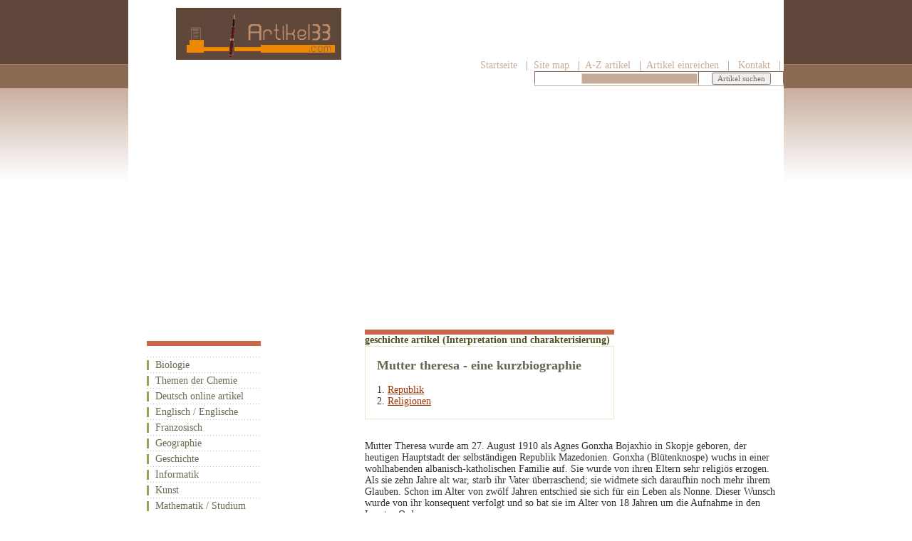

--- FILE ---
content_type: text/html; charset=iso-8859-1
request_url: https://www.artikel33.com/geschichte/1/mutter-theresa--eine-kurzbiographie.php
body_size: 6014
content:
<!DOCTYPE html>
<html lang="de">
<head><title>Mutter theresa - eine kurzbiographie</title>
<meta name=viewport content="width=device-width, initial-scale=1">
<meta http-equiv="Content-Type" content="text/html; charset=iso-8859-1"> 
<meta name="description" content="Mutter theresa - eine kurzbiographie von geschichte">
<meta name="keywords" content="geschichte, Mutter theresa - eine kurzbiographie artikel, referat, interpretation, charakterisierung, analyse, referate"> <link href="https://www.artikel33.com/styles.css" rel="stylesheet" type="text/css"/> <link rel="icon" href="https://www.artikel33.com/favicon.ico" type="image/x-icon" />
<link rel="shortcut icon" href="https://www.artikel33.com/favicon.ico" type="image/x-icon" />
</head>
<body>
    
		<div id="headline">
			  <div class="container"><table width="100%" border="0" align="center" cellpadding="0" cellspacing="0" class="tab-header"><tr><td align="center"></td></tr></table> <table width="100%" height="100" border="0" align="center" cellpadding="0" cellspacing="0"><tr><td width="5%" bgcolor="#5F473B">&nbsp;</td><td width="30%" bgcolor="#5F473B"><img src="https://www.artikel33.com/imgs/artikel.gif" width="232" height="73"></td><td width="65%" align="right" valign="bottom" bgcolor="#5F473B"><a href="https://www.artikel33.com" class="link0">Startseite</a> &nbsp; <font color="A0816F">|</font>&nbsp;<a href="https://www.artikel33.com/pg/sitemap.php" class="link0"> Site map</a> &nbsp; <font color="A0816F">|</font>&nbsp; <a href="https://www.artikel33.com/directory/index.php" class="link0">A-Z artikel</a> &nbsp; <font color="A0816F">|</font>&nbsp; <a href="https://www.artikel33.com/pg/einreichen.php" class="link0">Artikel einreichen</a> &nbsp; <font color="A0816F">|</font> &nbsp; <a href="https://www.artikel33.com/pg/kontact.php" class="link0">Kontakt</a> &nbsp; <font color="A0816F">|</font> </td><td width="9" bgcolor="#5F473B">&nbsp;</td></tr> </table> <table width="100%" height="19" border="0" align="center" cellpadding="0" cellspacing="0" background="https://www.artikel33.com/imgs/2_up.jpg"><tr><td width="9" height="19">&nbsp;</td><td width="419" height="19">&nbsp;</td><td width="372" height="19"><form action="https://www.google.com/search" target="_blank" style="margin-top: 0;margin-bottom: 0"> <table width="350" border="0" align="right" cellpadding="1" cellspacing="1" background="https://www.artikel33.com/imgs/2_up.jpg"><tr valign="middle"><td width="50" height="10" align="right" nowrap="nowrap"> <input TYPE=text name=q size="25" style="font-family: Verdana; font-size: 8pt; color: #000000; background-color:#C6AB99; border-style:solid; border-width:1px; border-color:#DCDACB;" > </td><td width="50" nowrap="nowrap"><input name="submit" type="submit" value="Artikel suchen" style="font-family: Verdana; font-size: 8pt; color: #826D5F"><input type=hidden name=sourceid value=artikel33> <input type=hidden name=num value=100><input type=hidden name=sitesearch value=artikel33.com> </td></tr></table></form></td></tr> </table>

<br>
<div style="overflow:auto; width:100%; height:300px; box-sizing: border-box; display: block;">
<script async src="https://pagead2.googlesyndication.com/pagead/js/adsbygoogle.js?client=ca-pub-2909264634246632"
     crossorigin="anonymous"></script>
<!-- artk33-top-desk1 -->
<ins class="adsbygoogle"
     style="display:block"
     data-ad-client="ca-pub-2909264634246632"
     data-ad-slot="8961585094"
     data-ad-format="auto"
     data-full-width-responsive="true"></ins>
<script>
     (adsbygoogle = window.adsbygoogle || []).push({});
</script>
</div>
<br>
<script async src="https://www.googletagmanager.com/gtag/js?id=G-3DKEDV2RSN"></script>
<script>
  window.dataLayer = window.dataLayer || [];
  function gtag(){dataLayer.push(arguments);}
  gtag('js', new Date());

  gtag('config', 'G-3DKEDV2RSN');
</script>
	</div>
		</div>
				 
<div id="headline">
    <div class="container">
	
  <div id="stanga">
	<nav_tablet2>
	<table width="100%">
	<tr><td>
	<ul><li><table width="160" border="0" cellpadding="0" cellspacing="0" class="tabel-meniu"><tr><td>&nbsp;</td></tr><tr><td><a href="https://www.artikel33.com/biologie/biologie-1.php" title="Biologie und Medizin"> Biologie </a></td></tr><tr><td><a href="https://www.artikel33.com/chemie/chemie-1.php" title="Allen Themen der Chemie: Arzneimittel, Drogen, Gifte"> Themen der Chemie </a></td></tr><tr><td><a href="https://www.artikel33.com/deutsch/deutsch-1.php" title="Deutsch"> Deutsch online artikel</a></td></tr><tr><td><a href="https://www.artikel33.com/englisch/englisch-1.php" title="Englisch, Englische Grammatik"> Englisch / Englische </a></td></tr><tr><td><a href="https://www.artikel33.com/franzosisch/franzosisch-1.php" title="Franzosisch"> Franzosisch </a></td></tr><tr><td><a href="https://www.artikel33.com/geographie/geographie-1.php" title="Geographie - Artikel zu nat&uuml;rlichen Geofaktoren"> Geographie </a></td></tr><tr><td><a href="https://www.artikel33.com/geschichte/geschichte-1.php" title="Deutsche Geschichte"> Geschichte </a></td></tr><tr><td><a href="https://www.artikel33.com/informatik/informatik-1.php" title="Informatik Thema"> Informatik </a></td></tr><tr><td><a href="https://www.artikel33.com/kunst/kunst-1.php" title="Artikel &uuml;ber Kunst, K&uuml;nstler Biographien und Tips f&uuml;r Kunstsammler."> Kunst </a></td></tr><tr><td><a href="https://www.artikel33.com/mathematik/mathematik-1.php" title="Studium Wissen, Naturwissenschaft Mathematik"> Mathematik / Studium</a></td></tr><tr><td><a href="https://www.artikel33.com/musik/musik-1.php" title="Artikel und Interviews &uuml;ber Musik"> Musik </a></td></tr><tr><td><a href="https://www.artikel33.com/philosophie/philosophie-1.php" title="Die philosophischen Artikel"> Philosophie </a></td></tr><tr><td><a href="https://www.artikel33.com/physik/physik-1.php" title="Artikels im Physik Portal"> Physik </a></td></tr><tr><td><a href="https://www.artikel33.com/recht/recht-1.php" title="Recht (Anwalt, Rechtanwalt, Recht in B&uuml;cher , Sachb&uuml;cher)">Recht</a></td></tr><tr><td><a href="https://www.artikel33.com/sport/sport-1.php" title="Online Sport Versand"> Sport</a></td></tr><tr><td height="13"><a href="https://www.artikel33.com/wirtschaft/wirtschaft-1.php" title="Wirtschaft & Technik"> Wirtschaft & Technik</a></td></tr>
</table>
<br>
<table width="85%" border="0" cellspacing="1" cellpadding="1"><tr><td><a href="https://www.artikel33.com/deutsch/biographie-index.php" title="Biographie"><strong>Biographie</strong></a></td></tr><tr><td><div align="center"><a href="https://www.artikel33.com/deutsch/biographie-index.php"><img src="https://www.artikel33.com/imgs/bio.jpg" width="150" height="80" border="0"></a></div></td></tr></table>
<br>
<br><a href="https://www.artikel33.com/pg/impress.php">Impressum</a></li></ul>	</td>
	</tr>
	</table>
	</nav_tablet2>
</div>
			<div id="dreapta">
		<div align="center"> <table width="100%" border="0" cellspacing="0" cellpadding="0"> <tr> <td width="59%"><table width="355" border="0" cellpadding="0" cellspacing="0" class="tabel-meniu2"> <tr> <td width="355" height="13" align="left" valign="middle" class="td-300-topv"><h3>geschichte 
                    artikel (Interpretation und charakterisierung)</h3></td> </tr> </table> <table border="0" cellpadding="15" cellspacing="1" class="tabel-border1"> <tr> <td align="left" valign="top" bgcolor="#FAF7EF">  
					<h1 class="style_subtitlu_v"> Mutter theresa - eine kurzbiographie</h1><br> <div > 1. <a href="../republik-c.php">Republik</a><br> 2. <a href="../religionen-c.php">Religionen</a><br> </div> </td> </tr> </table> <br></td> <td width="41%" valign="top"></td> </tr> <tr valign="top"> <td colspan="2">
 <p>
Mutter Theresa wurde am 27. August 1910 als Agnes Gonxha Bojaxhio in Skopje geboren, der heutigen Hauptstadt der selbständigen Republik Mazedonien. Gonxha (Blütenknospe) wuchs in einer wohlhabenden albanisch-katholischen Familie auf. Sie wurde von ihren Eltern sehr religiös erzogen. Als sie zehn Jahre alt war, starb ihr Vater überraschend; sie widmete sich daraufhin noch mehr ihrem Glauben. Schon im Alter von zwölf Jahren entschied sie sich für ein Leben als Nonne. Dieser Wunsch wurde von ihr konsequent verfolgt und so bat sie im Alter von 18 Jahren um die Aufnahme in den Loreto- Orden.<br />
<br />
 <br />
<br />
 <br />
<br />
 <br />
<br />
Mutter Theresa steht wie keine andere Person für tätige Nächstenliebe. In Kalkutta hat sie sich um die Ärmsten der Armen gekümmert, um Sterbende und Leprakranke. Von unzähligen Menschen weltweit wird sie verehrt, wobei viele in ihr eine moderne Heilige sehen: \"The Saint of the Gutters\". Ihr Einsatz für die Menschenwürde wurde 1979 mit dem Friedensnobelpreis geehrt, machte sie aber auch als radikale Kritikerin jeder Form der Abtreibung zu einer umstrittenen Person. Der von ihr gegründete Orden \"Missionarinnen der Nächstenliebe\" ist heute in zahlreichen Ländern der Welt tätig.<br />
<br />
 <br />
<br />
 <br />
<br />
Dieser Orden engagierte sich mit seinen Mitgliedern besonders im Unterrichtswesen in Bengalen/Indien. Sie konnte jedoch nicht sofort mit ihrer Arbeit in Indien beginnen, sondern wurde erst in die Zentrale des Loreto-Ordens nach Irland gerufen. Am 28. September 1928 reiste sie aus Skopje nach Irland ab. Nach nur zwei Monaten durfte sie ihren Wunsch erfüllen und sich dem Loreto-Orden in Bengalen anschließen. In Kalkutta legte sie ihr erstes Gelübde ab. Daraufhin war sie 17 Jahre in der St. Mary´s School in Kalkutta tätig. Erst war sie Lehrerin, dann wurde sie zur Direktorin befördert.<br />
<br />
Auf einer ihrer zahlreichen Fahrten durch die Millionenstadt Kalkutta verspürte sie 1946 die göttliche Berufung, den Armen zu helfen. Erst zwei Jahre später erhielt sie die Erlaubnis, den Orden zu verlassen. Theresa wurde exklausiert, d.h. sie konnte den Orden verlassen, ohne ihren Nonnenstatus aufgeben zu müssen. Fortan lebte Theresa unter den Ärmsten der Armen in den Slums von Kalkutta. Ein berühmt gewordenes Porträt von ihr im Magazin LIFE brachte ihr den Beinamen \"Saint of the Gutters\" ein.<br />
<br />
Sie war 1949 selbst Inderin geworden und gründete 1950 den Orden \"Missionarinnen der Nächstenliebe\". Die Mitglieder dieses Ordens mussten sich der Ehelosigkeit, der Armut und dem Gehorsam verpflichten. Später wurde der Orden vom Papst anerkannt und unterstand seiner Kontrolle. Theresa kümmerte sich mit ihrem Orden besonders um Sterbende, Waisen und Kranke. Ihr spezielles Engagement lag jedoch in der Betreuung der Leprakranken. Heute gehören über 3000 Ordensschwestern und über 500 Ordensbrüder in über 100 Ländern der Erde dem Orden von Mutter Theresa an. Für ihr selbstloses Wirken erhielt sie zahlreiche Preise. Der bedeutendste war ohne Zweifel der Friedensnobelpreis 1979.<br />
<br />
Auf die oftmals mangelnde medizinische Ausbildung ihrer Mitarbeiter pflegte Mutter Theresa zu entgegnen: \"Nicht der Erfolg, sondern die Treue im Glauben ist wichtig.\" Neben der weltweiten Anerkennung für ihre Arbeit wurde sie für ihre konservative Weltanschauung kritisiert. So sah sie in der Abtreibungspolitik vieler Länder die \"größte Bedrohung für den Weltfrieden\". Als in Irland darüber abgestimmt werden sollte, ob die Ehescheidung legalisiert werden sollte, rief sie die Iren dazu auf, mit Nein zu votieren.<br />
<br />
Wenige Tage nach dem Tod von Prinzessin Diana, den sie sehr bedauert hatte, starb Mutter Theresa am 5. September 1997. Unter großer Anteilnahme der Weltöffentlichkeit wurde sie in Kalkutta beigesetzt.

</p> </td> </tr> <tr> <td colspan="2"><table width="98%" border="0" align="left" cellpadding="0" cellspacing="0"> <tr> <td height="25" colspan="2" background="https://www.artikel33.com/imgsb_down.gif">&nbsp;</td> </tr> <tr> <td height="10" colspan="2">&nbsp;</td> </tr> <tr> <td height="3" colspan="2">
<br>
<a href="https://www.artikel33.com/pg/datenschutz.php" title="datenschutz">Datenschutz</a> <br>
	<strong>Top Themen / Analyse</strong><br></td> </tr> <tr> <td height="20" colspan="2"><table width="100%" border="0" cellspacing="5" cellpadding="5">  <tr> <td width="8%" align="center" valign="middle"><img src="https://www.artikel33.com/imgs/sageata.gif" width="13" height="13" alt="indicator"></td> <td width="92%"><a href="kunst-und-kultur-der-weimarer-republik.php" title="Kunst und Kultur der Weimarer Republik" class="zece">Kunst und Kultur der Weimarer Republik </a></td> </tr> <tr> <td width="8%" align="center" valign="middle"><img src="https://www.artikel33.com/imgs/sageata.gif" width="13" height="13" alt="indicator"></td> <td width="92%"><a href="irak-krieg.php" title="Irak Krieg" class="zece">Irak Krieg </a></td> </tr> <tr> <td width="8%" align="center" valign="middle"><img src="https://www.artikel33.com/imgs/sageata.gif" width="13" height="13" alt="indicator"></td> <td width="92%"><a href="pros-and-cons-of-death-penalty.php" title="Pro's And Con's Of Death Penalty:" class="zece">Pro's And Con's Of Death Penalty: </a></td> </tr> <tr> <td width="8%" align="center" valign="middle"><img src="https://www.artikel33.com/imgs/sageata.gif" width="13" height="13" alt="indicator"></td> <td width="92%"><a href="historischer-hintergrund.php" title="Historischer Hintergrund" class="zece">Historischer Hintergrund </a></td> </tr> <tr> <td width="8%" align="center" valign="middle"><img src="https://www.artikel33.com/imgs/sageata.gif" width="13" height="13" alt="indicator"></td> <td width="92%"><a href="entstehung-des-weltreiches-der-gypter.php" title="Entstehung des Weltreiches der Ägypter" class="zece">Entstehung des Weltreiches der Ägypter </a></td> </tr> <tr> <td width="8%" align="center" valign="middle"><img src="https://www.artikel33.com/imgs/sageata.gif" width="13" height="13" alt="indicator"></td> <td width="92%"><a href="geschichte--frau-mller-albert-speer-1905--1981.php" title="Geschichte - Frau Müller -Albert Speer (1905 - 1981)" class="zece">Geschichte - Frau Müller -Albert Speer (1905 - 1981) </a></td> </tr> <tr> <td width="8%" align="center" valign="middle"><img src="https://www.artikel33.com/imgs/sageata.gif" width="13" height="13" alt="indicator"></td> <td width="92%"><a href="was-fr-zustnde-herrschten-im-konzentrationslagern.php" title="Was für Zustände herrschten im Konzentrationslagern?" class="zece">Was für Zustände herrschten im Konzentrationslagern? </a></td> </tr> <tr> <td width="8%" align="center" valign="middle"><img src="https://www.artikel33.com/imgs/sageata.gif" width="13" height="13" alt="indicator"></td> <td width="92%"><a href="das-haus-in-der-prinsengracht-263.php" title="Das Haus in der Prinsengracht 263" class="zece">Das Haus in der Prinsengracht 263 </a></td> </tr> <tr> <td width="8%" align="center" valign="middle"><img src="https://www.artikel33.com/imgs/sageata.gif" width="13" height="13" alt="indicator"></td> <td width="92%"><a href="sterreich-19431999.php" title="Österreich: 1943-1999" class="zece">Österreich: 1943-1999 </a></td> </tr> <tr> <td width="8%" align="center" valign="middle"><img src="https://www.artikel33.com/imgs/sageata.gif" width="13" height="13" alt="indicator"></td> <td width="92%"><a href="auf-dem-weg-zu-einer-deutschen-oper.php" title="Auf dem Weg zu einer deutschen Oper" class="zece">Auf dem Weg zu einer deutschen Oper </a></td> </tr> </table></td> </tr> <tr valign="top"> <td><br><table width="100%" border="0" align="center" cellpadding="2" cellspacing="1" class="linkmicut"> <tr bgcolor="ECE8DE"> <td colspan="2" align="left" valign="top"> 
<br>
<a href="https://www.artikel33.com/pg/datenschutz.php" title="datenschutz">Datenschutz</a> <br>
	<strong><font color="#000000">Zum 
                          selben thema</font></strong></td> </tr> <tr> <td width="50%" height="21" align="left" valign="top" bgcolor="#FAF7EF">  
			   <table width="100%" border="0" cellspacing="5" cellpadding="5">
					<tr> 
					  <td width="8%"><img src="https://www.artikel33.com/imgs/punc.gif" width="15" height="15" alt="icon"></td>
					  <td width="92%"><a href="../industrialisierung-c.php">Industrialisierung</a></td>
					</tr>
				  </table> 
			   <table width="100%" border="0" cellspacing="5" cellpadding="5">
					<tr> 
					  <td width="8%"><img src="https://www.artikel33.com/imgs/punc.gif" width="15" height="15" alt="icon"></td>
					  <td width="92%"><a href="../realismus-c.php">Realismus</a></td>
					</tr>
				  </table> 
			   <table width="100%" border="0" cellspacing="5" cellpadding="5">
					<tr> 
					  <td width="8%"><img src="https://www.artikel33.com/imgs/punc.gif" width="15" height="15" alt="icon"></td>
					  <td width="92%"><a href="../kolonialisierung-c.php">Kolonialisierung</a></td>
					</tr>
				  </table> 
			   <table width="100%" border="0" cellspacing="5" cellpadding="5">
					<tr> 
					  <td width="8%"><img src="https://www.artikel33.com/imgs/punc.gif" width="15" height="15" alt="icon"></td>
					  <td width="92%"><a href="../napoleon-bonaparte-c.php">Napoleon Bonaparte</a></td>
					</tr>
				  </table> 
			   <table width="100%" border="0" cellspacing="5" cellpadding="5">
					<tr> 
					  <td width="8%"><img src="https://www.artikel33.com/imgs/punc.gif" width="15" height="15" alt="icon"></td>
					  <td width="92%"><a href="../mittelalter-c.php">Mittelalter</a></td>
					</tr>
				  </table> 
			   <table width="100%" border="0" cellspacing="5" cellpadding="5">
					<tr> 
					  <td width="8%"><img src="https://www.artikel33.com/imgs/punc.gif" width="15" height="15" alt="icon"></td>
					  <td width="92%"><a href="../sozialismus-c.php">Sozialismus</a></td>
					</tr>
				  </table> 
			   <table width="100%" border="0" cellspacing="5" cellpadding="5">
					<tr> 
					  <td width="8%"><img src="https://www.artikel33.com/imgs/punc.gif" width="15" height="15" alt="icon"></td>
					  <td width="92%"><a href="../juden-c.php">Juden</a></td>
					</tr>
				  </table> 
			   <table width="100%" border="0" cellspacing="5" cellpadding="5">
					<tr> 
					  <td width="8%"><img src="https://www.artikel33.com/imgs/punc.gif" width="15" height="15" alt="icon"></td>
					  <td width="92%"><a href="../atombomben-c.php">Atombomben</a></td>
					</tr>
				  </table> 
			   <table width="100%" border="0" cellspacing="5" cellpadding="5">
					<tr> 
					  <td width="8%"><img src="https://www.artikel33.com/imgs/punc.gif" width="15" height="15" alt="icon"></td>
					  <td width="92%"><a href="../pakt-c.php">Pakt</a></td>
					</tr>
				  </table> 
			   <table width="100%" border="0" cellspacing="5" cellpadding="5">
					<tr> 
					  <td width="8%"><img src="https://www.artikel33.com/imgs/punc.gif" width="15" height="15" alt="icon"></td>
					  <td width="92%"><a href="../widerstand-c.php">Widerstand</a></td>
					</tr>
				  </table> 
			   <table width="100%" border="0" cellspacing="5" cellpadding="5">
					<tr> 
					  <td width="8%"><img src="https://www.artikel33.com/imgs/punc.gif" width="15" height="15" alt="icon"></td>
					  <td width="92%"><a href="../faschismus-c.php">Faschismus</a></td>
					</tr>
				  </table> 
			   <table width="100%" border="0" cellspacing="5" cellpadding="5">
					<tr> 
					  <td width="8%"><img src="https://www.artikel33.com/imgs/punc.gif" width="15" height="15" alt="icon"></td>
					  <td width="92%"><a href="../absolutismus-c.php">Absolutismus</a></td>
					</tr>
				  </table> 
			   <table width="100%" border="0" cellspacing="5" cellpadding="5">
					<tr> 
					  <td width="8%"><img src="https://www.artikel33.com/imgs/punc.gif" width="15" height="15" alt="icon"></td>
					  <td width="92%"><a href="../parteien-c.php">Parteien</a></td>
					</tr>
				  </table> 
			   <table width="100%" border="0" cellspacing="5" cellpadding="5">
					<tr> 
					  <td width="8%"><img src="https://www.artikel33.com/imgs/punc.gif" width="15" height="15" alt="icon"></td>
					  <td width="92%"><a href="../sklaverei-c.php">Sklaverei</a></td>
					</tr>
				  </table> 
			   <table width="100%" border="0" cellspacing="5" cellpadding="5">
					<tr> 
					  <td width="8%"><img src="https://www.artikel33.com/imgs/punc.gif" width="15" height="15" alt="icon"></td>
					  <td width="92%"><a href="../nationalismus-c.php">Nationalismus</a></td>
					</tr>
				  </table> 
			   <table width="100%" border="0" cellspacing="5" cellpadding="5">
					<tr> 
					  <td width="8%"><img src="https://www.artikel33.com/imgs/punc.gif" width="15" height="15" alt="icon"></td>
					  <td width="92%"><a href="../terrorismus-c.php">Terrorismus</a></td>
					</tr>
				  </table> 
			   <table width="100%" border="0" cellspacing="5" cellpadding="5">
					<tr> 
					  <td width="8%"><img src="https://www.artikel33.com/imgs/punc.gif" width="15" height="15" alt="icon"></td>
					  <td width="92%"><a href="../konferenz-c.php">Konferenz</a></td>
					</tr>
				  </table> 
			   <table width="100%" border="0" cellspacing="5" cellpadding="5">
					<tr> 
					  <td width="8%"><img src="https://www.artikel33.com/imgs/punc.gif" width="15" height="15" alt="icon"></td>
					  <td width="92%"><a href="../rmer-c.php">Römer</a></td>
					</tr>
				  </table> 
			   <table width="100%" border="0" cellspacing="5" cellpadding="5">
					<tr> 
					  <td width="8%"><img src="https://www.artikel33.com/imgs/punc.gif" width="15" height="15" alt="icon"></td>
					  <td width="92%"><a href="../kreuzzug-c.php">Kreuzzug</a></td>
					</tr>
				  </table> 
			   <table width="100%" border="0" cellspacing="5" cellpadding="5">
					<tr> 
					  <td width="8%"><img src="https://www.artikel33.com/imgs/punc.gif" width="15" height="15" alt="icon"></td>
					  <td width="92%"><a href="../deutschland-c.php">Deutschland</a></td>
					</tr>
				  </table></td> <td width="50%" align="left" valign="top" bgcolor="#FAF7EF"> 
			   <table width="100%" border="0" cellspacing="5" cellpadding="5">
					<tr> 
					  <td width="8%"><img src="https://www.artikel33.com/imgs/punc.gif" width="15" height="15" alt="icon"></td>
					  <td width="92%"><a href="../revolution-c.php">Revolution</a></td>
					</tr>
				  </table> 
			   <table width="100%" border="0" cellspacing="5" cellpadding="5">
					<tr> 
					  <td width="8%"><img src="https://www.artikel33.com/imgs/punc.gif" width="15" height="15" alt="icon"></td>
					  <td width="92%"><a href="../politik-c.php">Politik</a></td>
					</tr>
				  </table> 
			   <table width="100%" border="0" cellspacing="5" cellpadding="5">
					<tr> 
					  <td width="8%"><img src="https://www.artikel33.com/imgs/punc.gif" width="15" height="15" alt="icon"></td>
					  <td width="92%"><a href="../adolf-hitler-c.php">Adolf Hitler</a></td>
					</tr>
				  </table> 
			   <table width="100%" border="0" cellspacing="5" cellpadding="5">
					<tr> 
					  <td width="8%"><img src="https://www.artikel33.com/imgs/punc.gif" width="15" height="15" alt="icon"></td>
					  <td width="92%"><a href="../vietnam-c.php">Vietnam</a></td>
					</tr>
				  </table> 
			   <table width="100%" border="0" cellspacing="5" cellpadding="5">
					<tr> 
					  <td width="8%"><img src="https://www.artikel33.com/imgs/punc.gif" width="15" height="15" alt="icon"></td>
					  <td width="92%"><a href="../martin-luther-c.php">Martin Luther</a></td>
					</tr>
				  </table> 
			   <table width="100%" border="0" cellspacing="5" cellpadding="5">
					<tr> 
					  <td width="8%"><img src="https://www.artikel33.com/imgs/punc.gif" width="15" height="15" alt="icon"></td>
					  <td width="92%"><a href="../biographie-c.php">Biographie</a></td>
					</tr>
				  </table> 
			   <table width="100%" border="0" cellspacing="5" cellpadding="5">
					<tr> 
					  <td width="8%"><img src="https://www.artikel33.com/imgs/punc.gif" width="15" height="15" alt="icon"></td>
					  <td width="92%"><a href="../futurismus-c.php">Futurismus</a></td>
					</tr>
				  </table> 
			   <table width="100%" border="0" cellspacing="5" cellpadding="5">
					<tr> 
					  <td width="8%"><img src="https://www.artikel33.com/imgs/punc.gif" width="15" height="15" alt="icon"></td>
					  <td width="92%"><a href="../nato-c.php">Nato</a></td>
					</tr>
				  </table> 
			   <table width="100%" border="0" cellspacing="5" cellpadding="5">
					<tr> 
					  <td width="8%"><img src="https://www.artikel33.com/imgs/punc.gif" width="15" height="15" alt="icon"></td>
					  <td width="92%"><a href="../organisation-c.php">Organisation</a></td>
					</tr>
				  </table> 
			   <table width="100%" border="0" cellspacing="5" cellpadding="5">
					<tr> 
					  <td width="8%"><img src="https://www.artikel33.com/imgs/punc.gif" width="15" height="15" alt="icon"></td>
					  <td width="92%"><a href="../chronologie-c.php">Chronologie</a></td>
					</tr>
				  </table> 
			   <table width="100%" border="0" cellspacing="5" cellpadding="5">
					<tr> 
					  <td width="8%"><img src="https://www.artikel33.com/imgs/punc.gif" width="15" height="15" alt="icon"></td>
					  <td width="92%"><a href="../uno-c.php">Uno</a></td>
					</tr>
				  </table> 
			   <table width="100%" border="0" cellspacing="5" cellpadding="5">
					<tr> 
					  <td width="8%"><img src="https://www.artikel33.com/imgs/punc.gif" width="15" height="15" alt="icon"></td>
					  <td width="92%"><a href="../regierung-c.php">Regierung</a></td>
					</tr>
				  </table> 
			   <table width="100%" border="0" cellspacing="5" cellpadding="5">
					<tr> 
					  <td width="8%"><img src="https://www.artikel33.com/imgs/punc.gif" width="15" height="15" alt="icon"></td>
					  <td width="92%"><a href="../kommunistische-c.php">Kommunistische</a></td>
					</tr>
				  </table> 
			   <table width="100%" border="0" cellspacing="5" cellpadding="5">
					<tr> 
					  <td width="8%"><img src="https://www.artikel33.com/imgs/punc.gif" width="15" height="15" alt="icon"></td>
					  <td width="92%"><a href="../imperialismus-c.php">Imperialismus</a></td>
					</tr>
				  </table> 
			   <table width="100%" border="0" cellspacing="5" cellpadding="5">
					<tr> 
					  <td width="8%"><img src="https://www.artikel33.com/imgs/punc.gif" width="15" height="15" alt="icon"></td>
					  <td width="92%"><a href="../stalinismus-c.php">Stalinismus</a></td>
					</tr>
				  </table> 
			   <table width="100%" border="0" cellspacing="5" cellpadding="5">
					<tr> 
					  <td width="8%"><img src="https://www.artikel33.com/imgs/punc.gif" width="15" height="15" alt="icon"></td>
					  <td width="92%"><a href="../reformen-c.php">Reformen</a></td>
					</tr>
				  </table> 
			   <table width="100%" border="0" cellspacing="5" cellpadding="5">
					<tr> 
					  <td width="8%"><img src="https://www.artikel33.com/imgs/punc.gif" width="15" height="15" alt="icon"></td>
					  <td width="92%"><a href="../reform-c.php">Reform</a></td>
					</tr>
				  </table> 
			   <table width="100%" border="0" cellspacing="5" cellpadding="5">
					<tr> 
					  <td width="8%"><img src="https://www.artikel33.com/imgs/punc.gif" width="15" height="15" alt="icon"></td>
					  <td width="92%"><a href="../nationalsoziolismus-c.php">Nationalsoziolismus</a></td>
					</tr>
				  </table> 
			   <table width="100%" border="0" cellspacing="5" cellpadding="5">
					<tr> 
					  <td width="8%"><img src="https://www.artikel33.com/imgs/punc.gif" width="15" height="15" alt="icon"></td>
					  <td width="92%"><a href="../sezessionskrieg-c.php">Sezessionskrieg</a></td>
					</tr>
				  </table> 
			   <table width="100%" border="0" cellspacing="5" cellpadding="5">
					<tr> 
					  <td width="8%"><img src="https://www.artikel33.com/imgs/punc.gif" width="15" height="15" alt="icon"></td>
					  <td width="92%"><a href="../krieg-c.php">Krieg</a></td>
					</tr>
				  </table></td> </tr> </table></td> <td width="300"></td> </tr> <tr valign="middle"> <td height="20" colspan="2"><font color="#333333">A-Z geschichte 
                    artikel:</font></td> </tr> <tr valign="middle"> <td height="13" colspan="2"><a href="../geschichte_a.php" class="head">A</a> <a href="../geschichte_b.php" class="head">B</a> <a href="../geschichte_c.php" class="head">C</a> <a href="../geschichte_d.php" class="head">D</a> <a href="../geschichte_e.php" class="head">E</a> <a href="../geschichte_f.php" class="head">F</a> <a href="../geschichte_g.php" class="head">G</a> <a href="../geschichte_h.php" class="head">H</a> <a href="../geschichte_i.php" class="head">I</a> <a href="../geschichte_j.php" class="head">J</a> <a href="../geschichte_k.php" class="head">K</a> <a href="../geschichte_l.php" class="head">L</a> <a href="../geschichte_m.php" class="head">M</a> <a href="../geschichte_n.php" class="head">N</a> <a href="../geschichte_o.php" class="head">O</a> <a href="../geschichte_p.php" class="head">P</a> <a href="../geschichte_q.php" class="head">Q</a> <a href="../geschichte_r.php" class="head">R</a> <a href="../geschichte_s.php" class="head">S</a> <a href="../geschichte_t.php" class="head">T</a> <a href="../geschichte_u.php" class="head">U</a> <a href="../geschichte_v.php" class="head">V</a> <a href="../geschichte_w.php" class="head">W</a> <a href="../geschichte_x.php" class="head">X</a> <a href="../geschichte_y.php" class="head">Y</a> <a href="../geschichte_z.php" class="head">Z</a> <a href="../geschichte_0.php" class="head"># </a></td> </tr> </table></td> </tr> </table> </div>
		
<p align="center">Copyright &copy; 2008 - <font color="#666666" face="Tahome, Helvetica, sans-serif">  </font>: ARTIKEL32 | Alle rechte vorbehalten. <br>
      Vervielfältigung im Ganzen oder teilweise das Material auf dieser Website gegen das Urheberrecht und wird bestraft, nach dem Gesetz.<br> <img src="https://www.artikel33.com/imgs/dsolution.gif" width="136" height="14" alt="dsolution"></p>
	</div>	
</div>
</div>
</body></html>

--- FILE ---
content_type: text/html; charset=utf-8
request_url: https://www.google.com/recaptcha/api2/aframe
body_size: 266
content:
<!DOCTYPE HTML><html><head><meta http-equiv="content-type" content="text/html; charset=UTF-8"></head><body><script nonce="Sm1VWrrfZwKSrsyafPIcVQ">/** Anti-fraud and anti-abuse applications only. See google.com/recaptcha */ try{var clients={'sodar':'https://pagead2.googlesyndication.com/pagead/sodar?'};window.addEventListener("message",function(a){try{if(a.source===window.parent){var b=JSON.parse(a.data);var c=clients[b['id']];if(c){var d=document.createElement('img');d.src=c+b['params']+'&rc='+(localStorage.getItem("rc::a")?sessionStorage.getItem("rc::b"):"");window.document.body.appendChild(d);sessionStorage.setItem("rc::e",parseInt(sessionStorage.getItem("rc::e")||0)+1);localStorage.setItem("rc::h",'1768869656523');}}}catch(b){}});window.parent.postMessage("_grecaptcha_ready", "*");}catch(b){}</script></body></html>